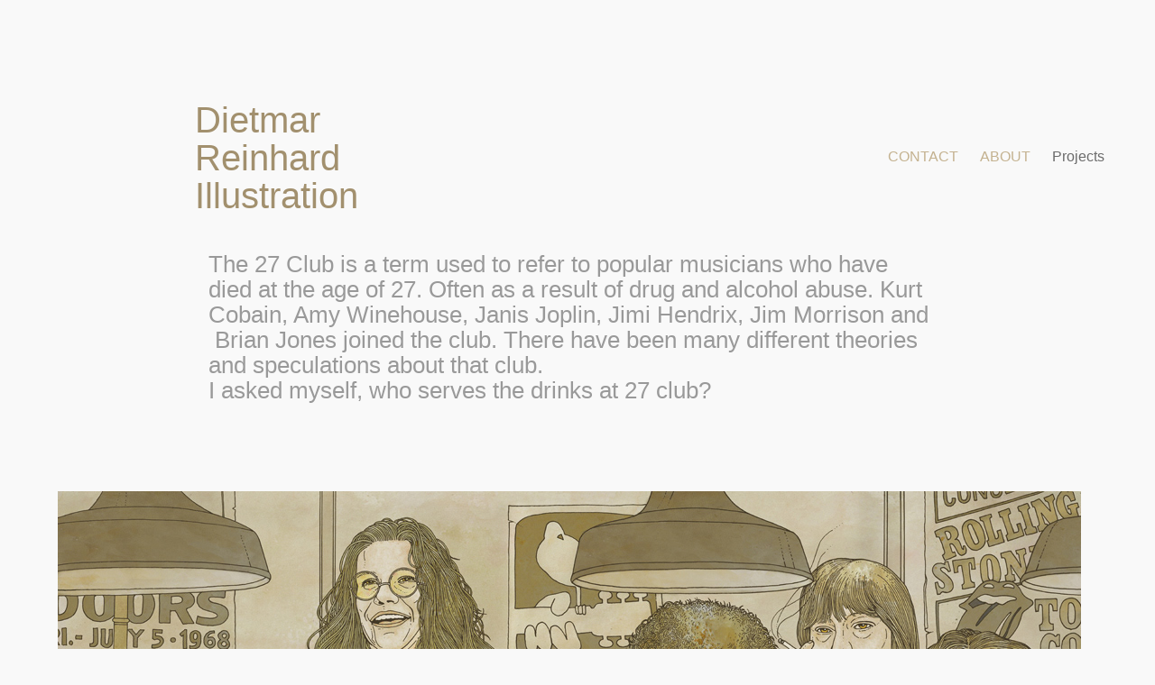

--- FILE ---
content_type: text/html; charset=utf-8
request_url: https://dietmarreinhard.com/the-27-club
body_size: 3667
content:
<!DOCTYPE HTML>
<html lang="en-US">
<head>
  <meta charset="UTF-8" />
  <meta name="viewport" content="width=device-width, initial-scale=1" />
      <meta name="keywords"  content="Adobe Portfolio,27 Club,amy winehouse,Jimi Hendrix,janis joplin,kurt cobain,Brian Jones,jim morrison,musicians,portrait" />
      <meta name="description"  content="Personal work, unpublished,
pen &amp; ink, watercolor, Digital" />
      <meta name="twitter:card"  content="summary_large_image" />
      <meta name="twitter:site"  content="@AdobePortfolio" />
      <meta  property="og:title" content="Dietmar Reinhard - The 27 club" />
      <meta  property="og:description" content="Personal work, unpublished,
pen &amp; ink, watercolor, Digital" />
      <meta  property="og:image" content="https://cdn.myportfolio.com/92b5df97e04f1ea94aa1d914a92064ab/417234503dfa23c874b57f7b859ec63a5b6b085dcce4fc7b1dc8163334e166c1496352fd392e9b07_car_202x158.jpg?h=0e9d76aa94c6b60ee310ab6ef1dbf1c3&amp;url=aHR0cHM6Ly9taXItczMtY2RuLWNmLmJlaGFuY2UubmV0L3Byb2plY3RzL29yaWdpbmFsLzY4NTY0NzkuNTQ2ZWNjMjczYTY3NC5qcGc=" />
        <link rel="icon" href="https://cdn.myportfolio.com/92b5df97e04f1ea94aa1d914a92064ab/e87f0319-c53f-4b58-bcc6-77cb51c717e4_carw_1x1x32.jpg?h=a0f44c8e9559b4ccaf42b0b7f77d91c1" />
      <link rel="stylesheet" href="/dist/css/main.css" type="text/css" />
      <link rel="stylesheet" href="https://cdn.myportfolio.com/92b5df97e04f1ea94aa1d914a92064ab/717829a48b5fad64747b7bf2f577ae731743424222.css?h=cc12d5c235d30365e2355c9bcfcc684a" type="text/css" />
    <link rel="canonical" href="https://dietmarreinhard.com/the-27-club" />
      <title>Dietmar Reinhard - The 27 club</title>
    <script type="text/javascript" src="//use.typekit.net/ik/[base64].js?cb=8dae7d4d979f383d5ca1dd118e49b6878a07c580" async onload="
    try {
      window.Typekit.load();
    } catch (e) {
      console.warn('Typekit not loaded.');
    }
    "></script>
</head>
  <body class="transition-enabled">  <div class='page-background-video page-background-video-with-panel'>
  </div>
  <div class="js-responsive-nav">
    <div class="responsive-nav has-social">
      <div class="close-responsive-click-area js-close-responsive-nav">
        <div class="close-responsive-button"></div>
      </div>
          <div class="nav-container">
            <nav data-hover-hint="nav">
      <div class="page-title">
        <a href="/contact" >Contact</a>
      </div>
      <div class="page-title">
        <a href="/about" >About</a>
      </div>
                <div class="gallery-title"><a href="/projects" >Projects</a></div>
                <div class="social pf-nav-social" data-hover-hint="navSocialIcons">
                  <ul>
                  </ul>
                </div>
            </nav>
          </div>
    </div>
  </div>
  <div class="site-wrap cfix js-site-wrap">
    <div class="site-container">
      <div class="site-content e2e-site-content">
        <header class="site-header">
          <div class="logo-container">
              <div class="logo-wrap" data-hover-hint="logo">
                    <div class="logo e2e-site-logo-text logo-text  ">
    <a href="/projects" class="preserve-whitespace"></a>

</div>
<div class="logo-secondary logo-secondary-text ">
    <span class="preserve-whitespace">Dietmar Reinhard Illustration</span>
</div>

              </div>
  <div class="hamburger-click-area js-hamburger">
    <div class="hamburger">
      <i></i>
      <i></i>
      <i></i>
    </div>
  </div>
          </div>
              <div class="nav-container">
                <nav data-hover-hint="nav">
      <div class="page-title">
        <a href="/contact" >Contact</a>
      </div>
      <div class="page-title">
        <a href="/about" >About</a>
      </div>
                <div class="gallery-title"><a href="/projects" >Projects</a></div>
                    <div class="social pf-nav-social" data-hover-hint="navSocialIcons">
                      <ul>
                      </ul>
                    </div>
                </nav>
              </div>
        </header>
        <main>
  <div class="page-container" data-context="page.page.container" data-hover-hint="pageContainer">
    <section class="page standard-modules">
      <div class="page-content js-page-content" data-context="pages" data-identity="id:p56cf05077478ec6f48e7f52a9a1f02385d84aced1d298fd596b78">
        <div id="project-canvas" class="js-project-modules modules content">
          <div id="project-modules">
              
              
              
              
              
              <div class="project-module module text project-module-text align-left js-project-module e2e-site-project-module-text" style="padding-top: 20px;
padding-bottom: 19px;
">
  <div class="rich-text js-text-editable module-text"><div>The 27 Club is a term used to refer to popular musicians who have died at the age of 27. Often as a result of drug and alcohol abuse. Kurt Cobain, Amy Winehouse, Janis Joplin, Jimi Hendrix, Jim Morrison and  Brian Jones joined the club. There have been many different theories and speculations about that club. <br>I asked myself,  who serves the drinks at 27 club? <br><br>
</div></div>
</div>

              
              
              
              
              
              <div class="project-module module image project-module-image js-js-project-module"  style="padding-top: 30px;
padding-bottom: 0px;
  width: 100%;
  float: center;
  clear: both;
">

  

  
     <div class="js-lightbox" data-src="https://cdn.myportfolio.com/92b5df97e04f1ea94aa1d914a92064ab/b2890495e24c9907f5ab1f12.jpg?h=e7cef29844ce12b25cae0ce0135cb5cd">
           <img
             class="js-lazy e2e-site-project-module-image"
             src="[data-uri]"
             data-src="https://cdn.myportfolio.com/92b5df97e04f1ea94aa1d914a92064ab/b2890495e24c9907f5ab1f12_rw_1200.jpg?h=73f952c329898d80f879c16dc8fb6cab"
             data-srcset="https://cdn.myportfolio.com/92b5df97e04f1ea94aa1d914a92064ab/b2890495e24c9907f5ab1f12_rw_600.jpg?h=3fd1b2285d42a40f4cf782eb1b857eaa 600w,https://cdn.myportfolio.com/92b5df97e04f1ea94aa1d914a92064ab/b2890495e24c9907f5ab1f12_rw_1200.jpg?h=73f952c329898d80f879c16dc8fb6cab 1134w,"
             data-sizes="(max-width: 1134px) 100vw, 1134px"
             width="1134"
             height="0"
             style="padding-bottom: 73.33%; background: rgba(0, 0, 0, 0.03)"
             
           >
     </div>
  

    <div class="project-module module-caption-container js-caption-container align-left">
      <div class="rich-text module-caption js-text-editable"><div>
<br><div data-class-network="sub-title">
<br> </div>
<div data-class-network="sub-title"></div>
</div></div>
    </div>
</div>

              
              
              
              
              
              
              
              
              
              <div class="project-module module image project-module-image js-js-project-module"  style="padding-top: 0px;
padding-bottom: 30px;
">

  

  
     <div class="js-lightbox" data-src="https://cdn.myportfolio.com/92b5df97e04f1ea94aa1d914a92064ab/f1063819448480e99b194b1e.jpg?h=79a90b80bdaf8e9f094b08c9403ae528">
           <img
             class="js-lazy e2e-site-project-module-image"
             src="[data-uri]"
             data-src="https://cdn.myportfolio.com/92b5df97e04f1ea94aa1d914a92064ab/f1063819448480e99b194b1e_rw_3840.jpg?h=5deea35967767f349d3ffb24ce8c1b67"
             data-srcset="https://cdn.myportfolio.com/92b5df97e04f1ea94aa1d914a92064ab/f1063819448480e99b194b1e_rw_600.jpg?h=bb33a539240f97e8935333bbbf2f4c21 600w,https://cdn.myportfolio.com/92b5df97e04f1ea94aa1d914a92064ab/f1063819448480e99b194b1e_rw_1200.jpg?h=c36abe3b280cce615f55a8a234c258ae 1200w,https://cdn.myportfolio.com/92b5df97e04f1ea94aa1d914a92064ab/f1063819448480e99b194b1e_rw_1920.jpg?h=1bcb3ad224f49d2b514b4b0ade2f3b7c 1920w,https://cdn.myportfolio.com/92b5df97e04f1ea94aa1d914a92064ab/f1063819448480e99b194b1e_rw_3840.jpg?h=5deea35967767f349d3ffb24ce8c1b67 3840w,"
             data-sizes="(max-width: 3840px) 100vw, 3840px"
             width="3840"
             height="0"
             style="padding-bottom: 67.5%; background: rgba(0, 0, 0, 0.03)"
             
           >
     </div>
  

</div>

              
              
              
              
              
              
              
              
              
              
              
              
              
              <div class="project-module module text project-module-text align-left js-project-module e2e-site-project-module-text">
  <div class="rich-text js-text-editable module-text"><div>3x3, The Magazine of Contemporary Illustration awarded this project with a merit in the 3x3 ProShow No. 10 in June 2013.<br>
</div></div>
</div>

              
              
              
              
          </div>
        </div>
      </div>
    </section>
        <section class="back-to-top" data-hover-hint="backToTop">
          <a href="#"><span class="arrow">&uarr;</span><span class="preserve-whitespace">Back to Top</span></a>
        </section>
        <a class="back-to-top-fixed js-back-to-top back-to-top-fixed-with-panel" data-hover-hint="backToTop" data-hover-hint-placement="top-start" href="#">
          <svg version="1.1" id="Layer_1" xmlns="http://www.w3.org/2000/svg" xmlns:xlink="http://www.w3.org/1999/xlink" x="0px" y="0px"
           viewBox="0 0 26 26" style="enable-background:new 0 0 26 26;" xml:space="preserve" class="icon icon-back-to-top">
          <g>
            <path d="M13.8,1.3L21.6,9c0.1,0.1,0.1,0.3,0.2,0.4c0.1,0.1,0.1,0.3,0.1,0.4s0,0.3-0.1,0.4c-0.1,0.1-0.1,0.3-0.3,0.4
              c-0.1,0.1-0.2,0.2-0.4,0.3c-0.2,0.1-0.3,0.1-0.4,0.1c-0.1,0-0.3,0-0.4-0.1c-0.2-0.1-0.3-0.2-0.4-0.3L14.2,5l0,19.1
              c0,0.2-0.1,0.3-0.1,0.5c0,0.1-0.1,0.3-0.3,0.4c-0.1,0.1-0.2,0.2-0.4,0.3c-0.1,0.1-0.3,0.1-0.5,0.1c-0.1,0-0.3,0-0.4-0.1
              c-0.1-0.1-0.3-0.1-0.4-0.3c-0.1-0.1-0.2-0.2-0.3-0.4c-0.1-0.1-0.1-0.3-0.1-0.5l0-19.1l-5.7,5.7C6,10.8,5.8,10.9,5.7,11
              c-0.1,0.1-0.3,0.1-0.4,0.1c-0.2,0-0.3,0-0.4-0.1c-0.1-0.1-0.3-0.2-0.4-0.3c-0.1-0.1-0.1-0.2-0.2-0.4C4.1,10.2,4,10.1,4.1,9.9
              c0-0.1,0-0.3,0.1-0.4c0-0.1,0.1-0.3,0.3-0.4l7.7-7.8c0.1,0,0.2-0.1,0.2-0.1c0,0,0.1-0.1,0.2-0.1c0.1,0,0.2,0,0.2-0.1
              c0.1,0,0.1,0,0.2,0c0,0,0.1,0,0.2,0c0.1,0,0.2,0,0.2,0.1c0.1,0,0.1,0.1,0.2,0.1C13.7,1.2,13.8,1.2,13.8,1.3z"/>
          </g>
          </svg>
        </a>
  </div>
              <footer class="site-footer" data-hover-hint="footer">
                <div class="footer-text">
                  All works © Dietmar Reinhard 2012. Please do not reproduce without the expressed written consent of Dietmar Reinhard. Powered by Adobe Portfolio.
                </div>
              </footer>
        </main>
      </div>
    </div>
  </div>
</body>
<script type="text/javascript">
  // fix for Safari's back/forward cache
  window.onpageshow = function(e) {
    if (e.persisted) { window.location.reload(); }
  };
</script>
  <script type="text/javascript">var __config__ = {"page_id":"p56cf05077478ec6f48e7f52a9a1f02385d84aced1d298fd596b78","theme":{"name":"geometric"},"pageTransition":true,"linkTransition":true,"disableDownload":true,"localizedValidationMessages":{"required":"This field is required","Email":"This field must be a valid email address"},"lightbox":{"enabled":false},"cookie_banner":{"enabled":false},"googleAnalytics":{"trackingCode":"G-7ETTTVKEH5","anonymization":true}};</script>
  <script type="text/javascript" src="/site/translations?cb=8dae7d4d979f383d5ca1dd118e49b6878a07c580"></script>
  <script type="text/javascript" src="/dist/js/main.js?cb=8dae7d4d979f383d5ca1dd118e49b6878a07c580"></script>
</html>
